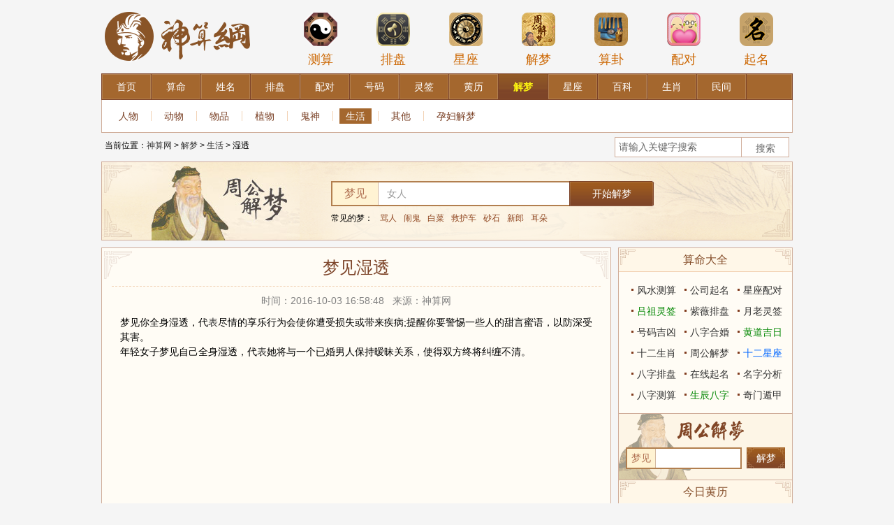

--- FILE ---
content_type: text/html; charset=utf-8
request_url: http://sm.mainyou.com/zgjm/show-2007.html
body_size: 9190
content:
<!doctype html>
<html>
<head>
    <meta http-equiv="Content-Type" content="text/html; charset=utf-8" />
    <title>湿透 - 解梦</title>
    <meta name="Keywords" content=""/>
    <meta name="description" content="梦见你全身湿透，代<a href="http://www.bazi5.com/zgjm...">
    <link type="text/css" rel="stylesheet" href="https://sm.mainyou.com/static/bazi/css/public_v2.css"/>
    <link type="text/css" rel="stylesheet" href="https://sm.mainyou.com/static/bazi/css/suanming/v2/base.css"/>

</head>
<body>

<div class="header">
    <div class="logo">
        <a href="https://sm.mainyou.com/" title="神算网"><img src="/static/bazi/images/logo.png" width="224" height="105" border="0" alt="神算网"></a>
    </div>
    <div class="header_ad">
        <div class="topMenu">
    <ul>
        <li>
            <a href="/suanming/scbz/" title="八字测算">
                <span><img src="/static/bazi/img/icon1.png" width="50" height="50" alt="八字测算"></span>测算
            </a>
        </li>
        <li>
            <a href="/paipan/ziwei/" title="紫薇排盘">
                <span><img src="/static/bazi/img/icon2.png" width="50" height="50" alt="紫薇排盘"></span>排盘
            </a>
        </li>
        <li>
            <a href="/xingzuo/" title="星座">
                <span><img src="/static/bazi/img/icon3.png" width="50" height="50" alt="星座"></span>星座
            </a>
        </li>
        <li>
            <a href="/zgjm/" title="周公解梦">
                <span><img src="/static/bazi/img/icon4.png" width="50" height="50" alt="周公解梦"></span>解梦
            </a>
        </li>
        <li>
            <a href="/chouqian/" title="黄大仙算卦">
                <span><img src="/static/bazi/img/icon5.png" width="50" height="50" alt="黄大仙算卦"></span>算卦
            </a>
        </li>
        <li>
            <a href="/xingming/xmpd/" title="姓名配对">
                <span><img src="/static/bazi/img/icon6.png" width="50" height="50" alt="姓名配对"></span>配对
            </a>
        </li>
        <li>
            <a href="/xingming/qiming/" title="在线起名">
                <span><img src="/static/bazi/img/icon7.png" width="50" height="50" alt="在线起名"></span>起名
            </a>
        </li>
    </ul>
</div>    </div>
</div>
<link href="https://sm.mainyou.com/static/bazi/css/suanming/v2/dream.css" rel="stylesheet" type="text/css">

<div class="wrapper">
    <div class="main">
        <div class="menu_xy">
            <div class="menu_xy_inner">
                <ul class="clearfix">
                    <li><a title="八字网" href="https://sm.mainyou.com/"><span>首页</span></a></li><li><a title="算命" href="https://sm.mainyou.com/suanming/scbz/"><span>算命</span></a></li><li><a title="姓名" href="https://sm.mainyou.com/xingming/xmfx/"><span>姓名</span></a></li><li><a title="排盘" href="https://sm.mainyou.com/paipan/bazi/"><span>排盘</span></a></li><li><a title="配对" href="https://sm.mainyou.com/peidui/hehun/"><span>配对</span></a></li><li><a title="号码" href="https://sm.mainyou.com/haoma/"><span>号码</span></a></li><li><a title="灵签" href="https://sm.mainyou.com/chouqian/"><span>灵签</span></a></li><li><a title="黄历" href="https://sm.mainyou.com/hdjr/"><span>黄历</span></a></li><li><a title="解梦" class="current" href="https://sm.mainyou.com/zgjm/"><span>解梦</span></a></li><li><a title="星座" href="https://sm.mainyou.com/xingzuo/"><span>星座</span></a></li><li><a title="百科" href="https://sm.mainyou.com/baike/"><span>百科</span></a></li><li><a title="生肖" href="https://sm.mainyou.com/shengxiao/"><span>生肖</span></a></li><li><a title="民间" href="https://sm.mainyou.com/minjian/zhiwen/"><span>民间</span></a></li>                </ul>
            </div>
        </div>
        <div class="submenu">
            <div class="submenu_list"><a title="人物"  href="https://sm.mainyou.com/zgjm/list-350.html">人物</a><em></em><a title="动物"  href="https://sm.mainyou.com/zgjm/list-351.html">动物</a><em></em><a title="物品"  href="https://sm.mainyou.com/zgjm/list-352.html">物品</a><em></em><a title="植物"  href="https://sm.mainyou.com/zgjm/list-353.html">植物</a><em></em><a title="鬼神"  href="https://sm.mainyou.com/zgjm/list-354.html">鬼神</a><em></em><a title="生活" class="current" href="https://sm.mainyou.com/zgjm/list-355.html">生活</a><em></em><a title="其他"  href="https://sm.mainyou.com/zgjm/list-356.html">其他</a><em></em><a title="孕妇解梦"  href="https://sm.mainyou.com/zgjm/list-442.html">孕妇解梦</a></div>
        </div>
<div class="path clearfix">

<div class="path_l">
当前位置：<a href="https://sm.mainyou.com/">神算网</a> &gt; 
 
<a href="https://sm.mainyou.com/zgjm/" title="解梦">解梦</a> &gt; <a href="https://sm.mainyou.com/zgjm/list-355.html" title="生活">生活</a> &gt; 湿透</div>

<div class="path_r">
 <form action="https://sm.mainyou.com/index.php" method="post" target="_blank" _lpchecked="1">
    <span class="input"><input type="text" size="32" id="s-wd" name="q" value="请输入关键字搜索" onfocus="if(this.value=='请输入关键字搜索'){this.value='';}" onblur="if(this.value==''){this.value='请输入关键字搜索';}" class="ipt_text"></span> 
    <input type="submit" class="ipt_sub" value="搜索 ">
    <input type="hidden" name="ac" value="search">
    <input type="hidden" name="ct" value="news"> 
</form>
</div>

 </div>
 
   

    <div class="mod_box_t1 fn_box fn_zgjm_search">
    
        <div class="dream_search">
    
            <img src="https://sm.mainyou.com/static/bazi/images/suanming/v2/title-pic.jpg" alt="周公解梦大全" class="title-pic">
    
            <div class="dream_sc clearfix">
    
                <form id="fm" method="post" action="https://sm.mainyou.com/index.php">
                    <input type="hidden" name="ct" value="zgjm">
                    <input type="hidden" name="ac" value="search">
                    <div class="search-text">
    
                        <span>梦见</span>
    
                        <input type="text" class="dream_txt" autocomplete="off" name="q" id="word" value="女人">
    
                    </div>
    
                    <input type="submit" class="btn_search" onmouseout="this.className='btn_search'" onmouseover="this.className='btn_search btn_search_hover'" name="search_submit" value="开始解梦" />
    
                </form>
    
            </div>
    
            <p>
                常见的梦：<a  href="/zgjm/sech-骂人-1.html"  title="骂人">骂人</a><a  href="/zgjm/sech-闹鬼-1.html"  title="闹鬼">闹鬼</a><a  href="/zgjm/sech-白菜-1.html"  title="白菜">白菜</a><a  href="/zgjm/sech-救护车-1.html"  title="救护车">救护车</a><a  href="/zgjm/sech-砂石-1.html"  title="砂石">砂石</a><a  href="/zgjm/sech-新郎-1.html"  title="新郎">新郎</a><a  href="/zgjm/sech-耳朵-1.html"  title="耳朵">耳朵</a>            </p>
    
        </div>
    
        <i class="flag_tl_t1"></i><i class="flag_tr_t1"></i><i class="flag_bl_t1"></i><i class="flag_br_t1"></i>
    
    </div>       
        
        <div class="cont">

			<div class="col_left">

				<!--周公解梦 begin-->

				<div class="mod_box_t1 fn_part fn_zhgjm">
                
                	<div class="hd">
                    	<h1 class="art_title">梦见湿透</h1>
                	</div>

					<div class="bd">

						<div class="dream_result">
                        
                        	<div class="newsinfo mb10">时间：2016-10-03 16:58:48 &nbsp; 来源：神算网</div>	

							<div class="dream_detail">
                                
								<div class="contents mb10">
									
								
								
									梦见你全身湿透，代<a href="http://www.bazi5.com/zgjm.html">表</a>尽情的享乐行为会使你遭受损失或带来疾病;提醒你要警惕一些人的甜言蜜语，以防深受其害。<br>年轻女子梦见自己全身湿透，代<a href="http://www.bazi5.com/zgjm.html">表</a>她将与一个已婚男人保持暧昧关系，使得双方终将纠缠不清。
								
                                    
                                    
                                    <div class="page">
                                    
                                    </div>
								</div>

							</div>	

							<!-- 热词 begin-->
                            <style type="text/css">
                            .dream_detail{min-height:325px;}
                            </style>
							

							<!-- 热词 end-->

							<div class="dream_other">

								<p>你是否还梦见?</p>

								<div class="dream_other_a mt10">
								                        		<a href="show-7240.html" target="_blank">孕妇梦见书</a>
								                        		<a href="show-3330.html" target="_blank">糖果、吃糖果</a>
								                        		<a href="show-1909.html" target="_blank">代罪</a>
								                        		<a href="show-4666.html" target="_blank">丑闻、丑事</a>
								                        		<a href="show-4510.html" target="_blank">学习</a>
								                        		<a href="show-6631.html" target="_blank">雪花飘飘</a>
								                        		<a href="show-5536.html" target="_blank">与犯人交朋友</a>
								                        		<a href="show-3326.html" target="_blank">彩虹</a>
								                        		<a href="show-360.html" target="_blank">保姆</a>
								                        		<a href="show-1139.html" target="_blank">读故事</a>
								                        		<a href="show-1648.html" target="_blank">吐血</a>
								                        		<a href="show-3970.html" target="_blank">下围棋</a>
								                        		<a href="show-671.html" target="_blank">雕刻家</a>
								                        		<a href="show-60.html" target="_blank">手脚毛长</a>
								                        		<a href="show-6941.html" target="_blank">打烊</a>
								                        		<a href="show-7117.html" target="_blank">孕妇梦见水</a>
								                        		<a href="show-109.html" target="_blank">前额</a>
								                        		<a href="show-3312.html" target="_blank">河流、河水</a>
								                        		<a href="show-3902.html" target="_blank">胜利</a>
								                        		<a href="show-5954.html" target="_blank">紧身衣</a>
								                        		<a href="show-89.html" target="_blank">鼻塞</a>
								                        		<a href="show-162.html" target="_blank">领袖 主席</a>
								                        		<a href="show-5205.html" target="_blank">商人画</a>
								                        		<a href="show-2424.html" target="_blank">男人仙女</a>
																</div>
                                
                                <div class="dream_other_a mt10">
                                    <!-- Duoshuo Comment BEGIN -->
                                    <div class="ds-thread"></div>
                                    <script type="text/javascript">
                                    var duoshuoQuery = {short_name:"bazi5"};
                                    (function() {
                                    var ds = document.createElement('script');
                                    ds.type = 'text/javascript';ds.async = true;
                                    ds.src = 'http://static.duoshuo.com/embed.js';
                                    ds.charset = 'UTF-8';
                                    (document.getElementsByTagName('head')[0] 
                                    || document.getElementsByTagName('body')[0]).appendChild(ds);
                                    })();
                                    </script>
                                    <!-- Duoshuo Comment END -->
                                </div>

							</div>

						</div>

					</div>

					<i class="flag_tl_t1"></i><i class="flag_tr_t1"></i><i class="flag_bl_t1"></i><i class="flag_br_t1"></i>

</div>

<div class="mod_box_t2 box_knowledge clearAll mt10">
                    <div class="hd">
                        <h3>百科小知识</h3>
                        <i class="flag_l_t2"></i>
                        <i class="flag_r_t2"></i>
                    </div>
                    <div class="bd">
                            <div class="knowledge_list clearfix">
                            <div class="know_row">
<script type="text/javascript" src="https://www.kaiyun9.com/api.php?mod=js&bid=79"></script>
                            </div>
                        </div>
                    </div>
                </div>
<div class="mod_box_t2">
</div>
<div class="mod_box_t2 suanming-tools mt10">
	<div class="hd hd_s1">
		<h3>实用工具大全</h3>
		<i class="flag_l_t2"></i>
		<i class="flag_r_t2"></i>
	</div>
	<div class="morenav">
        		<div class="bor_bom more_d">
			<h4><a href="https://sm.mainyou.com/baike/">百科</a></h4>
            				<a href="https://sm.mainyou.com/list-345.html" title="星座分析">星座分析</a>
							<a href="https://sm.mainyou.com/list-346.html" title="心理测试">心理测试</a>
							<a href="https://sm.mainyou.com/list-347.html" title="风水命理">风水命理</a>
							<a href="https://sm.mainyou.com/list-348.html" title="八字百科">八字百科</a>
							<a href="https://sm.mainyou.com/list-471.html" title="生肖属相">生肖属相</a>
			            </div>
         		<div class="bor_bom more_d">
			<h4><a href="https://sm.mainyou.com/zgjm/">解梦</a></h4>
            				<a href="https://sm.mainyou.com/zgjm/list-350.html" title="人物">人物</a>
							<a href="https://sm.mainyou.com/zgjm/list-351.html" title="动物">动物</a>
							<a href="https://sm.mainyou.com/zgjm/list-352.html" title="物品">物品</a>
							<a href="https://sm.mainyou.com/zgjm/list-353.html" title="植物">植物</a>
							<a href="https://sm.mainyou.com/zgjm/list-354.html" title="鬼神">鬼神</a>
							<a href="https://sm.mainyou.com/zgjm/list-355.html" title="生活">生活</a>
							<a href="https://sm.mainyou.com/zgjm/list-356.html" title="其他">其他</a>
							<a href="https://sm.mainyou.com/zgjm/list-442.html" title="孕妇解梦">孕妇解梦</a>
			            </div>
         		<div class="bor_bom more_d">
			<h4><a href="https://sm.mainyou.com/suanming/scbz/">算命</a></h4>
            				<a href="https://sm.mainyou.com/suanming/scbz/" title="生辰八字">生辰八字</a>
							<a href="https://sm.mainyou.com/suanming/rglm/" title="日干论命">日干论命</a>
							<a href="https://sm.mainyou.com/suanming/cglm/" title="称骨论命">称骨论命</a>
							<a href="https://sm.mainyou.com/suanming/sscy/" title="三世财运">三世财运</a>
							<a href="https://sm.mainyou.com/suanming/bzcs/" title="八字测算">八字测算</a>
							<a href="https://sm.mainyou.com/suanming/fscs/" title="风水测算">风水测算</a>
			            </div>
         		<div class="bor_bom more_d">
			<h4><a href="https://sm.mainyou.com/xingming/xmfx/">姓名</a></h4>
            				<a href="https://sm.mainyou.com/xingming/xmfx/" title="名字分析">名字分析</a>
							<a href="https://sm.mainyou.com/xingming/qiming/" title="在线起名">在线起名</a>
							<a href="https://sm.mainyou.com/xingming/dzqiming/" title="定字起名">定字起名</a>
							<a href="https://sm.mainyou.com/xingming/gsqm/" title="公司起名">公司起名</a>
							<a href="https://sm.mainyou.com/xingming/xmpd/" title="名字配对">名字配对</a>
			            </div>
         		<div class="bor_bom more_d">
			<h4><a href="https://sm.mainyou.com/paipan/bazi/">排盘</a></h4>
            				<a href="https://sm.mainyou.com/paipan/bazi/" title="八字排盘">八字排盘</a>
							<a href="https://sm.mainyou.com/paipan/liuren/" title="六壬排盘">六壬排盘</a>
							<a href="https://sm.mainyou.com/paipan/xuankongfeixing/" title="玄空飞星">玄空飞星</a>
							<a href="https://sm.mainyou.com/paipan/liuyao/" title="六爻起卦">六爻起卦</a>
							<a href="https://sm.mainyou.com/paipan/qimendunjia/" title="奇门遁甲">奇门遁甲</a>
							<a href="https://sm.mainyou.com/paipan/ziwei/" title="紫薇排盘">紫薇排盘</a>
							<a href="https://sm.mainyou.com/paipan/xingpan/" title="星盘测试">星盘测试</a>
			            </div>
         		<div class="bor_bom more_d">
			<h4><a href="https://sm.mainyou.com/peidui/hehun/">配对</a></h4>
            				<a href="https://sm.mainyou.com/peidui/hehun/" title="八字合婚">八字合婚</a>
							<a href="https://sm.mainyou.com/peidui/qq/" title="QQ配对">QQ配对</a>
							<a href="https://sm.mainyou.com/peidui/xingzuo/" title="星座配对">星座配对</a>
							<a href="https://sm.mainyou.com/peidui/shengxiao/" title="生肖配对">生肖配对</a>
							<a href="https://sm.mainyou.com/peidui/mingzi/" title="名字配对">名字配对</a>
							<a href="https://sm.mainyou.com/peidui/xuexing/" title="血型配对">血型配对</a>
							<a href="https://sm.mainyou.com/peidui/xingzuoxuexing/" title="星座血型">星座血型</a>
							<a href="https://sm.mainyou.com/peidui/shengxiaoxuexing/" title="生肖血型">生肖血型</a>
							<a href="https://sm.mainyou.com/peidui/xingzuoshengxiao/" title="星座生肖">星座生肖</a>
			            </div>
         		<div class="bor_bom more_d">
			<h4><a href="https://sm.mainyou.com/haoma/">号码</a></h4>
            				<a href="https://sm.mainyou.com/haoma/shouji/" title="手机号码">手机号码</a>
							<a href="https://sm.mainyou.com/haoma/dianhua/" title="电话号码">电话号码</a>
							<a href="https://sm.mainyou.com/haoma/shenfenzheng/" title="身份证号码">身份证号码</a>
							<a href="https://sm.mainyou.com/haoma/qq/" title="QQ号码">QQ号码</a>
							<a href="https://sm.mainyou.com/haoma/chepai/" title="车牌号码">车牌号码</a>
							<a href="https://sm.mainyou.com/haoma/shengrimima/" title="生日密码">生日密码</a>
							<a href="https://sm.mainyou.com/haoma/shengrishu/" title="生日书">生日书</a>
							<a href="https://sm.mainyou.com/haoma/shengrihua/" title="生日花">生日花</a>
							<a href="https://sm.mainyou.com/haoma/chushengri/" title="出生日">出生日</a>
			            </div>
         		<div class="bor_bom more_d">
			<h4><a href="https://sm.mainyou.com/chouqian/">灵签</a></h4>
            				<a href="https://sm.mainyou.com/chouqian/guanyin/" title="观音灵签">观音灵签</a>
							<a href="https://sm.mainyou.com/chouqian/lvzu/" title="吕祖灵签">吕祖灵签</a>
							<a href="https://sm.mainyou.com/chouqian/huangdaxian/" title="黄大仙灵签">黄大仙灵签</a>
							<a href="https://sm.mainyou.com/chouqian/guandi/" title="关帝灵签">关帝灵签</a>
							<a href="https://sm.mainyou.com/chouqian/tianhou/" title="天后灵签">天后灵签</a>
							<a href="https://sm.mainyou.com/chouqian/zhugeliang/" title="诸葛测字">诸葛测字</a>
							<a href="https://sm.mainyou.com/chouqian/yuelao/" title="月老灵签">月老灵签</a>
							<a href="https://sm.mainyou.com/chouqian/chegong/" title="车公灵签">车公灵签</a>
							<a href="https://sm.mainyou.com/chouqian/wanggong" title="王公灵签">王公灵签</a>
			            </div>
         		<div class="bor_bom more_d">
			<h4><a href="https://sm.mainyou.com/hdjr/">黄历</a></h4>
            				<a href="https://sm.mainyou.com/hdjr/huanglijieshi/" title="黄历名词解释">黄历名词解释</a>
							<a href="https://sm.mainyou.com/hdjr/lishi/" title="历史上的今天">历史上的今天</a>
							<a href="https://sm.mainyou.com/hdjr/zeri/" title="择日">择日</a>
							<a href="https://sm.mainyou.com/hdjr/yinyangli/" title="阴阳历转换">阴阳历转换</a>
			            </div>
         		<div class="bor_bom more_d">
			<h4><a href="https://sm.mainyou.com/xingzuo/">星座</a></h4>
            				<a href="https://sm.mainyou.com/xingzuo/baiyang/" title="白羊座">白羊</a>
							<a href="https://sm.mainyou.com/xingzuo/jinniu/" title="金牛座">金牛</a>
							<a href="https://sm.mainyou.com/xingzuo/shuangzi/" title="双子座">双子</a>
							<a href="https://sm.mainyou.com/xingzuo/juxie/" title="巨蟹座">巨蟹</a>
							<a href="https://sm.mainyou.com/xingzuo/shizi/" title="狮子座">狮子</a>
							<a href="https://sm.mainyou.com/xingzuo/chunv/" title="处女座">处女</a>
							<a href="https://sm.mainyou.com/xingzuo/tiancheng/" title="天秤座">天秤</a>
							<a href="https://sm.mainyou.com/xingzuo/tianxie/" title="天蝎座">天蝎</a>
							<a href="https://sm.mainyou.com/xingzuo/sheshou/" title="射手座">射手</a>
							<a href="https://sm.mainyou.com/xingzuo/mojie/" title="摩羯座">摩羯</a>
							<a href="https://sm.mainyou.com/xingzuo/shuiping/" title="水瓶座">水瓶</a>
							<a href="https://sm.mainyou.com/xingzuo/shuangyu/" title="双鱼座">双鱼</a>
							<a href="https://sm.mainyou.com/xingzuo/shangshengxingzuo/" title="上升星座">上升星座</a>
							<a href="https://sm.mainyou.com/xingzuo/zhuanqu/" title="星座专区">专区</a>
							<a href="https://sm.mainyou.com/xingzuo/yunshi/" title="星座运势">运势</a>
			            </div>
         		<div class="bor_bom more_d">
			<h4><a href="https://sm.mainyou.com/shengxiao/">生肖</a></h4>
            				<a href="https://sm.mainyou.com/2019/" title="2021运势">2021运势</a>
							<a href="https://sm.mainyou.com/shengxiao/shu/" title="鼠">鼠</a>
							<a href="https://sm.mainyou.com/shengxiao/niu/" title="牛">牛</a>
							<a href="https://sm.mainyou.com/shengxiao/hu/" title="虎">虎</a>
							<a href="https://sm.mainyou.com/shengxiao/tu/" title="兔">兔</a>
							<a href="https://sm.mainyou.com/shengxiao/long/" title="龙">龙</a>
							<a href="https://sm.mainyou.com/shengxiao/she/" title="蛇">蛇</a>
							<a href="https://sm.mainyou.com/shengxiao/ma/" title="马">马</a>
							<a href="https://sm.mainyou.com/shengxiao/yang/" title="羊">羊</a>
							<a href="https://sm.mainyou.com/shengxiao/hou/" title="猴">猴</a>
							<a href="https://sm.mainyou.com/shengxiao/ji/" title="鸡">鸡</a>
							<a href="https://sm.mainyou.com/shengxiao/gou/" title="狗">狗</a>
							<a href="https://sm.mainyou.com/shengxiao/zhu/" title="猪">猪</a>
			            </div>
         		<div class=" more_d">
			<h4><a href="https://sm.mainyou.com/minjian/zhiwen/">民间</a></h4>
            				<a href="https://sm.mainyou.com/minjian/zhiwen/" title="指纹算命">指纹算命</a>
							<a href="https://sm.mainyou.com/minjian/shouxiang/ganqingxian/" title="手相查询">手相查询</a>
							<a href="https://sm.mainyou.com/minjian/zhixiang/" title="痣相图解">痣相图解</a>
							<a href="https://sm.mainyou.com/minjian/snsn" title="生男生女预测">生男生女预测</a>
							<a href="https://sm.mainyou.com/minjian/yantiao/" title="眼跳测吉凶">眼跳测吉凶</a>
							<a href="https://sm.mainyou.com/minjian/dapenti/" title="打喷嚏测吉凶">打喷嚏测吉凶</a>
							<a href="https://sm.mainyou.com/minjian/liuyao/" title="六爻占卜">六爻占卜</a>
			            </div>
       
		<!-- ad start-->

		<!-- ad end-->
	</div>
</div>

</div>

<div id="col_right" class="col_right">

<div class="mod_box_t2 hot_tool_part nobor_bom">
    <div class="hd hd_s1">
        <h3>算命大全</h3>
        <i class="flag_l_t2"></i>
        <i class="flag_r_t2"></i>
    </div>
    <div class="bd bd_s1">
        <ul class="mod_txt">
           <li><a  href="/suanming/fscs/"  title="风水测算">风水测算</a></li>
           <li><a  href="/xingming/gsqm/"  title="公司起名">公司起名</a></li>
           <li><a  href="/peidui/xingzuo/"  title="星座配对">星座配对</a></li>
           <li><a  href="/chouqian/lvzu/" class="cGreen" title="吕祖灵签">吕祖灵签</a></li>
           <li><a  href="/paipan/ziwei/"  title="紫薇排盘">紫薇排盘</a></li>
           <li><a  href="/chouqian/yuelao/"  title="月老灵签">月老灵签</a></li>
           <li><a  href="/haoma/dianhua/"  title="号码吉凶">号码吉凶</a></li>
           <li><a  href="/peidui/hehun/"  title="八字合婚">八字合婚</a></li>
           <li><a  href="/hdjr/" class="cGreen" title="黄道吉日">黄道吉日</a></li>
           <li><a  href="/shengxiao/"  title="十二生肖">十二生肖</a></li>
           <li><a  href="/zgjm/"  title="周公解梦">周公解梦</a></li>
           <li><a  href="/xingzuo/" class="cBlue" title="十二星座">十二星座</a></li>
           <li><a  href="/paipan/bazi/"  title="八字排盘">八字排盘</a></li>
           <li><a  href="/xingming/qiming/"  title="在线起名">在线起名</a></li>
           <li><a  href="/xingming/xmfx/"  title="名字分析">名字分析</a></li>
           <li><a  href="/suanming/bzcs/"  title="八字测算">八字测算</a></li>
           <li><a  href="/suanming/scbz/" class="cGreen" title="生辰八字">生辰八字</a></li>
           <li><a target="_blank" href="/paipan/qimendunjia/"  title="奇门遁甲">奇门遁甲</a></li>
            
        </ul>
    </div>
</div>

<div class="tps_zhgjm">
            <form action="https://sm.mainyou.com/" target="_blank" method="post">
            <input type="hidden" name="ct" value="zgjm" />
            <input type="hidden" name="ac" value="search" />
          <div class="dream_sc_zg clearfix">
                <span>梦见</span>
              <div class="search-text">
                <input type="text" class="dream_txt_zg" autocomplete="on" name="q" id="ser_key" value="">
              </div>
          </div>
          <input type="submit" class="btn_search" name="search_submit" value="解梦">
            </form>
    </div>

<div class="mod_box_t2 ecliptic_part nobor_bom">
    	<div class="hd hd_s1">
        <h3>今日黄历</h3>
            <i class="flag_l_t2"></i>
            <i class="flag_r_t2"></i>
        </div>
        
        <div class="bd bd_s1">
            <div class="mod_ecliptic">
                <div class="ecliptic_date">
                	<script type="text/javascript" src="/huangli.js"></script>
                </div>
            </div>
            <div class="query_btn"><a target="_blank" href="https://sm.mainyou.com/hdjr/zeri/">查吉日</a></div>
    	</div>
</div>
<!------>


<div class="mod_box_t2 hot_tool_part buddhist_part">
    <div class="hd hd_s1">
        <h3>星座测算</h3><i class="flag_l_t2"></i><i class="flag_r_t2"></i>
    </div>
    <div class="querys_1 querysBg">
        <table class="querys querys2">
            <form method="POST" action="https://sm.mainyou.com/index.php" target="_blank">
            <input type="hidden" name="ct" value="xingzuo" />
            <input type="hidden" name="ac" value="m_d_xz" />
                <tr>
                    <td>
                        <select class="sels1 sels3 qa" name="m">
                            <option value="01">1月</option>
                            <option value="02">2月</option>
                            <option value="03">3月</option>
                            <option value="04">4月</option>
                            <option value="05">5月</option>
                            <option value="06">6月</option>
                            <option value="07">7月</option>
                            <option value="08">8月</option>
                            <option value="09">9月</option>
                            <option value="10">10月</option>
                            <option value="11">11月</option>
                            <option value="12">12月</option>
                        </select>
                    </td>
                    <td>
                        <select class="sels1 sels3 qb" name="d">
                            <option value="01">1日</option>
                            <option value="02">2日</option>
                            <option value="03">3日</option>
                            <option value="04">4日</option>
                            <option value="05">5日</option>
                            <option value="06">6日</option>
                            <option value="07">7日</option>
                            <option value="08">8日</option>
                            <option value="09">9日</option>
                            <option value="10">10日</option>
                            <option value="11">11日</option>
                            <option value="12">12日</option>
                            <option value="13">13日</option>
                            <option value="14">14日</option>
                            <option value="15">15日</option>
                            <option value="16">16日</option>
                            <option value="17">17日</option>
                            <option value="18">18日</option>
                            <option value="19">19日</option>
                            <option value="20">20日</option>
                            <option value="21">21日</option>
                            <option value="22">22日</option>
                            <option value="23">23日</option>
                            <option value="24">24日</option>
                            <option value="25">25日</option>
                            <option value="26">26日</option>
                            <option value="27">27日</option>
                            <option value="28">28日</option>
                            <option value="29">29日</option>
                            <option value="30">30日</option>
                            <option value="31">31日</option>
                        </select>
                    </td>
                    <td>
                        <button class="button4" type=submit>星座查询</button>
                    </td>
                </tr>
            </form>

            <form method="post" action="https://sm.mainyou.com/index.php" target="_blank">
                <input type="hidden" name="ct" value="xingzuo">
                <input type="hidden" name="ac" value="date_xz" />
                <tr>
                    <td colspan=2>
                        <select class="sels2 sels4 qa" name="xz">
                            <option value="1">白羊座3月21-4月20</option>
                            <option value="2">金牛座4月21-5月21</option>
                            <option value="3">双子座5月22-6月21</option>
                            <option value="4">巨蟹座6月22-7月22</option>
                            <option value="5">狮子座7月23-8月23</option>
                            <option value="6">处女座8月24-9月23</option>
                            <option value="7">天秤座9月24-10月23</option>
                            <option value="8">天蝎座10月24-11月22</option>
                            <option value="9">射手座11月23-12月21</option>
                            <option value="10">魔羯座12月22-1月20</option>
                            <option value="11">水瓶座1月21-2月19</option>
                            <option value="12">双鱼座2月20-3月20</option>
                        </select>
                    </td>
                    <td>
                        <button class="button4" type="submit">星座详解</button>
                    </td>
                </tr>
            </form>
            <form method="post" action="https://sm.mainyou.com/index.php" target="_blank">
                <input type="hidden" name="ct" value="xingzuo">
                <input type="hidden" name="ac" value="page">
                <tr>
                    <td>
                        <select class="sels1 sels3" id="q_astro" name="tid">
                            <option value="401"selected>白羊座</option>
                            <option value="402">金牛座</option>
                            <option value="403">双子座</option>
                            <option value="404">巨蟹座</option>
                            <option value="405">狮子座</option>
                            <option value="406">处女座</option>
                            <option value="407">天秤座</option>
                            <option value="408">天蝎座</option>
                            <option value="409">射手座</option>
                            <option value="410">摩羯座</option>
                            <option value="411">水瓶座</option>
                            <option value="412">双鱼座</option>
                        </select>
                    </td>
                    <td>
                        <select class="sels1 sels3" id="q_type" name="nid">
                            <option value="1">今日运势</option>
                            <option value="2">明日运势</option>
                            <option value="3">本周运势</option>
                            <option value="4">本月运势</option>
                            <option value="5">本年运势</option>
                            <option value="6">爱情运势</option>
                        </select>
                    </td>
                    <td>
                        <button class="button3" type=submit>运 势</button>
                    </td>
                </tr>
            </form>
            <form method="post" action="https://sm.mainyou.com/index.php" target="_blank">
                <input type="hidden" name="ct" value="xingzuo">
                <input type="hidden" name="ac" value="date_xz">
                <tr>
                    <td>
                        <select class="sels1 sels3 qa" name="xz">
                            <option value="1">白羊座</option>
                            <option value="2">金牛座</option>
                            <option value="3">双子座</option>
                            <option value="4">巨蟹座</option>
                            <option value="5">狮子座</option>
                            <option value="6">处女座</option>
                            <option value="7">天秤座</option>
                            <option value="8">天蝎座</option>
                            <option value="9">射手座</option>
                            <option value="10">魔羯座</option>
                            <option value="11">水瓶座</option>
                            <option value="12">双鱼座</option>
                        </select>
                    </td>
                    <td>
                        <select class="sels1 sels3 qb" name="xx">
                            <option value="A">A型</option>
                            <option value="B">B型</option>
                            <option value="AB">AB型</option>
                            <option value="O">O型</option>
                        </select>
                    </td>
                    <td>
                        <button class="button3" type="submit">解 读</button>
                    </td>
                </tr>
            </form>
            <form method="post" action="https://sm.mainyou.com/index.php" onSubmit="return formChaxun(2,this,'.qa','.qb')" target="_blank">
                <input type="hidden" name="ct" value="peidui" />
                <input type="hidden" name="ac" value="xingzuo" />
                <tr>
                    <td>
                        <select class="sels1 sels3 qa" name="xz1">
                            <option selected="" value="白羊座">男白羊座</option>
                            <option value="金牛座">男金牛座</option>
                            <option value="双子座">男双子座</option>
                            <option value="巨蟹座">男巨蟹座</option>
                            <option value="狮子座">男狮子座</option>
                            <option value="处女座">男处女座</option>
                            <option value="天秤座">男天秤座</option>
                            <option value="天蝎座">男天蝎座</option>
                            <option value="射手座">男射手座</option>
                            <option value="摩羯座">男摩羯座</option>
                            <option value="水瓶座">男水瓶座</option>
                            <option value="双鱼座">男双鱼座</option>
                        </select>
                    </td>
                    <td>
                        <select class="sels1 sels3 qb" name="xz2">
                            <option selected="" value="白羊座">女白羊座</option>
                            <option value="金牛座">女金牛座</option>
                            <option value="双子座">女双子座</option>
                            <option value="巨蟹座">女巨蟹座</option>
                            <option value="狮子座">女狮子座</option>
                            <option value="处女座">女处女座</option>
                            <option value="天秤座">女天秤座</option>
                            <option value="天蝎座">女天蝎座</option>
                            <option value="射手座">女射手座</option>
                            <option value="摩羯座">女摩羯座</option>
                            <option value="水瓶座">女水瓶座</option>
                            <option value="双鱼座">女双鱼座</option>
                        </select>
                    </td>
                    <td>
                        <button class="button3" type=submit>配 对</button>
                    </td>
                </tr>
            </form>
            <form action="https://sm.mainyou.com/index.php" method="post" onSubmit="return formChaxun(4,this,'.qa','.qb')" target="_blank">
                <input type="hidden" name="ac" value="shengxiao" />
                <input type="hidden" name="ct" value="peidui" />
                <tr>
                    <td>
                        <select class="sels1 sels3 qa" name="sx1">
                            <option value="鼠">男子鼠</option>
                            <option value="牛">男丑牛</option>
                            <option value="虎">男寅虎</option>
                            <option value="兔">男卯兔</option>
                            <option value="龙">男辰龙</option>
                            <option value="蛇">男巳蛇</option>
                            <option value="马">男午马</option>
                            <option value="羊">男未羊</option>
                            <option value="猴">男申猴</option>
                            <option value="鸡">男酉鸡</option>
                            <option value="狗">男戌狗</option>
                            <option value="猪">男亥猪</option>
                        </select>
                    </td>
                    <td>
                        <select class="sels1 sels3 qb" name="sx2">
                            <option value="鼠">女子鼠</option>
                            <option value="牛">女丑牛</option>
                            <option value="虎">女寅虎</option>
                            <option value="兔">女卯兔</option>
                            <option value="龙">女辰龙</option>
                            <option value="蛇">女巳蛇</option>
                            <option value="马">女午马</option>
                            <option value="羊">女未羊</option>
                            <option value="猴">女申猴</option>
                            <option value="鸡">女酉鸡</option>
                            <option value="狗">女戌狗</option>
                            <option value="猪">女亥猪</option>
                        </select>
                    </td>
                    <td>
                        <button class="button3" type="submit">配 对</button>
                    </td>
                </tr>
            </form>
            <form method="post" action="https://sm.mainyou.com/index.php" onSubmit="return formChaxun(3,this,'.qa','.qb')" target="_blank">
                <input type="hidden" name="ct" value="peidui">
                <input type="hidden" name="ac" value="xuexing">
                <tr>
                    <td>
                        <select class="sels1 sels3 qa" name="xx1">
                            <option value="A">A型</option>
                            <option value="B">B型</option>
                            <option value="O">O型</option>
                            <option value="AB">AB型</option>
                        </select>
                    </td>
                    <td>
                        <select class="sels1 sels3 qb" name="xx2">
                            <option value="A">A型</option>
                            <option value="B">B型</option>
                            <option value="O">O型</option>
                            <option value="AB">AB型</option>
                        </select>
                    </td>
                    <td>
                        <button class="button3" type="submit">配 对</button>
                    </td>
                </tr>
            </form>
            <form action="haoma.php" method="post" onSubmit="return formChaxun(5,this,'.qa','.qb')" target="_blank">
                <input type="hidden" value="haoma" name="ct">
                <input type="hidden" value="shengrimima" name="ac">
                <tr>
                    <td>
                        <select class="sels1 sels3 qa" name="m">
                            <option value="1">1月</option>
                            <option value="2">2月</option>
                            <option value="3">3月</option>
                            <option value="4">4月</option>
                            <option value="5">5月</option>
                            <option value="6">6月</option>
                            <option value="7">7月</option>
                            <option value="8">8月</option>
                            <option value="9">9月</option>
                            <option value="10">10月</option>
                            <option value="11">11月</option>
                            <option value="12">12月</option>
                        </select>
                    </td>
                    <td>
                        <select class="sels1 sels3 qb" name="d">
                            <option value="1">1日</option>
                            <option value="2">2日</option>
                            <option value="3">3日</option>
                            <option value="4">4日</option>
                            <option value="5">5日</option>
                            <option value="6">6日</option>
                            <option value="7">7日</option>
                            <option value="8">8日</option>
                            <option value="9">9日</option>
                            <option value="10">10日</option>
                            <option value="11">11日</option>
                            <option value="12">12日</option>
                            <option value="13">13日</option>
                            <option value="14">14日</option>
                            <option value="15">15日</option>
                            <option value="16">16日</option>
                            <option value="17">17日</option>
                            <option value="18">18日</option>
                            <option value="19">19日</option>
                            <option value="20">20日</option>
                            <option value="21">21日</option>
                            <option value="22">22日</option>
                            <option value="23">23日</option>
                            <option value="24">24日</option>
                            <option value="25">25日</option>
                            <option value="26">26日</option>
                            <option value="27">27日</option>
                            <option value="28">28日</option>
                            <option value="29">29日</option>
                            <option value="30">30日</option>
                            <option value="31">31日</option>
                        </select>
                    </td>
                    <td>
                        <button class="button4" type="submit">生日密码</button>
                    </td>
                </tr>
            </form>
        </table>
    </div>
</div>

<div class="mod_box_t2 sesx">
    <div class="hd hd_s1">
        <h3>2022十二生肖运程</h3>
        <i class="flag_l_t2"></i>
        <i class="flag_r_t2"></i>
    </div>
    <div class="bd bd_s1">
        <a href="https://sm.mainyou.com/2022/shu.html" class="sx-1">鼠</a>
        <a href="https://sm.mainyou.com/2022/niu.html" class="sx-2">牛</a>
        <a href="https://sm.mainyou.com/2022/hu.html" class="sx-3">虎</a>
        <a href="https://sm.mainyou.com/2022/tu.html" class="sx-4">兔</a>
        <a href="https://sm.mainyou.com/2022/long.html" class="sx-5">龙</a>
        <a href="https://sm.mainyou.com/2022/she.html" class="sx-6">蛇</a>
        <a href="https://sm.mainyou.com/2022/ma.html" class="sx-7">马</a>
        <a href="https://sm.mainyou.com/2022/yang.html" class="sx-8">羊</a>
        <a href="https://sm.mainyou.com/2022/hou.html" class="sx-9">猴</a>
        <a href="https://sm.mainyou.com/2022/ji.html" class="sx-10">鸡</a>
        <a href="https://sm.mainyou.com/2022/gou.html" class="sx-11">狗</a>
        <a href="https://sm.mainyou.com/2022/zhu.html" class="sx-12">猪</a>
    </div>
</div>
<!--
<div class="mod_box_t2 horoscope_part">
    <div class="hd hd_s1">
        <h3>应用推荐</h3><i class="flag_l_t2"></i><i class="flag_r_t2"></i>
    </div>
    <div class="bd bd_s1">
        <ul class="appList clearfix">
        	            	<li><a  href="/haoma/"><img src="http://sm.mainyou.com/img/up_img/201611/147859212412234.png" alt="号码吉凶" width="64" height="64"><p>号码吉凶</p></a></li>
                        	<li><a  href="/suanming/scbz/"><img src="http://sm.mainyou.com/img/up_img/201611/147859211094499.png" alt="周易算命" width="64" height="64"><p>周易算命</p></a></li>
                        	<li><a  href="/haoma/shengrimima/"><img src="http://sm.mainyou.com/img/up_img/201611/147859209573525.png" alt="生日算命" width="64" height="64"><p>生日算命</p></a></li>
                        	<li><a  href="/paipan/bazi/"><img src="http://sm.mainyou.com/img/up_img/201611/147859361517029.png" alt="八字排盘" width="64" height="64"><p>八字排盘</p></a></li>
                        	<li><a  href="/chouqian/zhugeliang/"><img src="http://sm.mainyou.com/img/up_img/201611/147859163879590.png" alt="诸葛测字" width="64" height="64"><p>诸葛测字</p></a></li>
                        	<li><a  href="/paipan/liuyao/"><img src="http://sm.mainyou.com/img/up_img/201611/147859207372475.png" alt="六爻占卜" width="64" height="64"><p>六爻占卜</p></a></li>
                    </ul>
    </div>
</div>-->
<div class="side_banner fixed">
</div>  

</div>

</div>

</div>

</div>

<div class="footer">

    <p class="flink"><span style="font-weight:bold;">友情链接:</span>

        <a target="_blank" href="https://www.mainyou.com/">漫游网址导航</a>

        <a target="_blank" href="/zgjm">周公解梦</a>
        
        <a target="_blank" href="/hdjr">黄道吉日</a>
        
        <a target="_blank" href="/baike">八字百科</a>

    </p>
    <p class="center"><a href="https://sm.mainyou.com/">神算网</a> 浙ICP备14042164号-3 ,网站合作联系QQ:25321350 - <a href="https://sm.mainyou.com/" target="_blank">最全最准的算命网站</a></p>
</div>
<script>
var _hmt = _hmt || [];
(function() {
  var hm = document.createElement("script");
  hm.src = "https://hm.baidu.com/hm.js?982d397c3b65f60ee69c04bd19417cae";
  var s = document.getElementsByTagName("script")[0]; 
  s.parentNode.insertBefore(hm, s);
})();
</script>

</div>

</body>

</html>

--- FILE ---
content_type: text/html; charset=utf-8
request_url: http://sm.mainyou.com/huangli.js
body_size: 235
content:
document.write('<span class="gregorian" id="riqi"><i></i></span><span class="lunar" id="nongli"></span></div><div class="ecliptic_act ecliptic_act_s1"><div id="ecliptic_prop1" class="prop"><span class="item"><a target="_blank" href="/hdjr/2026-1-20" class="in"></a></span></div><span class="icon"></span></div><div class="ecliptic_act ecliptic_act_s2"><div id="ecliptic_prop2" class="prop"><span class="item"><a target="_blank" href="/hdjr/2026-1-20" class="in"></a></span></div><span class="icon"></span></div><div class="ecliptic_act ecliptic_act_s3"><div id="ecliptic_prop3" class="prop"><span class="item"><a class="in" target="_blank" href="/hdjr/2026-1-20"></a></span></div><span class="icon"></span>');